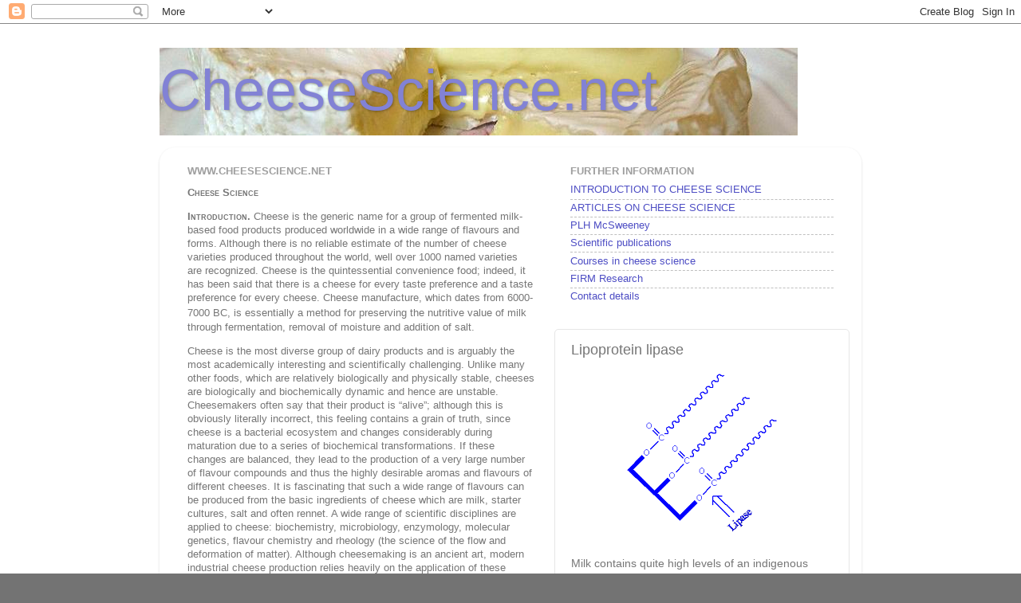

--- FILE ---
content_type: text/html; charset=UTF-8
request_url: http://www.cheesescience.net/2008/11/lipoprotein-lipase.html
body_size: 15995
content:
<!DOCTYPE html>
<html class='v2' dir='ltr' lang='en-US'>
<head>
<link href='https://www.blogger.com/static/v1/widgets/4128112664-css_bundle_v2.css' rel='stylesheet' type='text/css'/>
<meta content='width=1100' name='viewport'/>
<meta content='text/html; charset=UTF-8' http-equiv='Content-Type'/>
<meta content='blogger' name='generator'/>
<link href='http://www.cheesescience.net/favicon.ico' rel='icon' type='image/x-icon'/>
<link href='http://www.cheesescience.net/2008/11/lipoprotein-lipase.html' rel='canonical'/>
<link rel="alternate" type="application/atom+xml" title="CheeseScience.net - Atom" href="http://www.cheesescience.net/feeds/posts/default" />
<link rel="alternate" type="application/rss+xml" title="CheeseScience.net - RSS" href="http://www.cheesescience.net/feeds/posts/default?alt=rss" />
<link rel="service.post" type="application/atom+xml" title="CheeseScience.net - Atom" href="https://www.blogger.com/feeds/4363910396353072706/posts/default" />

<link rel="alternate" type="application/atom+xml" title="CheeseScience.net - Atom" href="http://www.cheesescience.net/feeds/5319618793783138628/comments/default" />
<!--Can't find substitution for tag [blog.ieCssRetrofitLinks]-->
<link href='https://blogger.googleusercontent.com/img/b/R29vZ2xl/AVvXsEgZFKOhEqFKuJ_9ARJSgtlurOkEI06T4OZWnNJ8SJczEcdxH4osOJ1Rkbd4xz2JucUGDgUqGzN-cLHZsxnD_FMQJDhcqm1cSHY-kZMBGE4zu-uIJ2GM2ZBnm_9qE86LVO6aQBbFLgMJN0U/s200/Lipasepg.png' rel='image_src'/>
<meta content='http://www.cheesescience.net/2008/11/lipoprotein-lipase.html' property='og:url'/>
<meta content='Lipoprotein lipase' property='og:title'/>
<meta content='Milk contains quite high levels of an indigenous lipase, lipoprotein lipase (LPL). Like many enzymes in milk, LPL enters milk from the cow&#39;s...' property='og:description'/>
<meta content='https://blogger.googleusercontent.com/img/b/R29vZ2xl/AVvXsEgZFKOhEqFKuJ_9ARJSgtlurOkEI06T4OZWnNJ8SJczEcdxH4osOJ1Rkbd4xz2JucUGDgUqGzN-cLHZsxnD_FMQJDhcqm1cSHY-kZMBGE4zu-uIJ2GM2ZBnm_9qE86LVO6aQBbFLgMJN0U/w1200-h630-p-k-no-nu/Lipasepg.png' property='og:image'/>
<title>CheeseScience.net: Lipoprotein lipase</title>
<style id='page-skin-1' type='text/css'><!--
/*-----------------------------------------------
Blogger Template Style
Name:     Picture Window
Designer: Blogger
URL:      www.blogger.com
----------------------------------------------- */
/* Content
----------------------------------------------- */
body {
font: normal normal 14px Arial, Tahoma, Helvetica, FreeSans, sans-serif;
color: #767676;
background: #737373 url(http://2.bp.blogspot.com/-RknOub_J8jI/TzwgXTiOJ8I/AAAAAAAAAbo/BtI28KCyCQ8/s0/Picture1.jpg) repeat scroll top left;
}
html body .region-inner {
min-width: 0;
max-width: 100%;
width: auto;
}
.content-outer {
font-size: 90%;
}
a:link {
text-decoration:none;
color: #4e4ec4;
}
a:visited {
text-decoration:none;
color: #8282d5;
}
a:hover {
text-decoration:underline;
color: #5967ff;
}
.content-outer {
background: transparent none repeat scroll top left;
-moz-border-radius: 0;
-webkit-border-radius: 0;
-goog-ms-border-radius: 0;
border-radius: 0;
-moz-box-shadow: 0 0 0 rgba(0, 0, 0, .15);
-webkit-box-shadow: 0 0 0 rgba(0, 0, 0, .15);
-goog-ms-box-shadow: 0 0 0 rgba(0, 0, 0, .15);
box-shadow: 0 0 0 rgba(0, 0, 0, .15);
margin: 20px auto;
}
.content-inner {
padding: 0;
}
/* Header
----------------------------------------------- */
.header-outer {
background: transparent none repeat-x scroll top left;
_background-image: none;
color: #8282d5;
-moz-border-radius: 0;
-webkit-border-radius: 0;
-goog-ms-border-radius: 0;
border-radius: 0;
}
.Header img, .Header #header-inner {
-moz-border-radius: 0;
-webkit-border-radius: 0;
-goog-ms-border-radius: 0;
border-radius: 0;
}
.header-inner .Header .titlewrapper,
.header-inner .Header .descriptionwrapper {
padding-left: 0;
padding-right: 0;
}
.Header h1 {
font: normal normal 72px Arial, Tahoma, Helvetica, FreeSans, sans-serif;
text-shadow: 1px 1px 3px rgba(0, 0, 0, 0.3);
}
.Header h1 a {
color: #8282d5;
}
.Header .description {
font-size: 130%;
}
/* Tabs
----------------------------------------------- */
.tabs-inner {
margin: .5em 20px 0;
padding: 0;
}
.tabs-inner .section {
margin: 0;
}
.tabs-inner .widget ul {
padding: 0;
background: transparent none repeat scroll bottom;
-moz-border-radius: 0;
-webkit-border-radius: 0;
-goog-ms-border-radius: 0;
border-radius: 0;
}
.tabs-inner .widget li {
border: none;
}
.tabs-inner .widget li a {
display: inline-block;
padding: .5em 1em;
margin-right: .25em;
color: #ffffff;
font: normal normal 15px Arial, Tahoma, Helvetica, FreeSans, sans-serif;
-moz-border-radius: 10px 10px 0 0;
-webkit-border-top-left-radius: 10px;
-webkit-border-top-right-radius: 10px;
-goog-ms-border-radius: 10px 10px 0 0;
border-radius: 10px 10px 0 0;
background: transparent url(https://resources.blogblog.com/blogblog/data/1kt/transparent/black50.png) repeat scroll top left;
border-right: 1px solid transparent;
}
.tabs-inner .widget li:first-child a {
padding-left: 1.25em;
-moz-border-radius-topleft: 10px;
-moz-border-radius-bottomleft: 0;
-webkit-border-top-left-radius: 10px;
-webkit-border-bottom-left-radius: 0;
-goog-ms-border-top-left-radius: 10px;
-goog-ms-border-bottom-left-radius: 0;
border-top-left-radius: 10px;
border-bottom-left-radius: 0;
}
.tabs-inner .widget li.selected a,
.tabs-inner .widget li a:hover {
position: relative;
z-index: 1;
background: transparent url(https://resources.blogblog.com/blogblog/data/1kt/transparent/white80.png) repeat scroll bottom;
color: #4e4ec4;
-moz-box-shadow: 0 0 3px rgba(0, 0, 0, .15);
-webkit-box-shadow: 0 0 3px rgba(0, 0, 0, .15);
-goog-ms-box-shadow: 0 0 3px rgba(0, 0, 0, .15);
box-shadow: 0 0 3px rgba(0, 0, 0, .15);
}
/* Headings
----------------------------------------------- */
h2 {
font: bold normal 13px Arial, Tahoma, Helvetica, FreeSans, sans-serif;
text-transform: uppercase;
color: #9f9f9f;
margin: .5em 0;
}
/* Main
----------------------------------------------- */
.main-outer {
background: transparent url(https://resources.blogblog.com/blogblog/data/1kt/transparent/white80.png) repeat scroll top left;
-moz-border-radius: 20px 20px 0 0;
-webkit-border-top-left-radius: 20px;
-webkit-border-top-right-radius: 20px;
-webkit-border-bottom-left-radius: 0;
-webkit-border-bottom-right-radius: 0;
-goog-ms-border-radius: 20px 20px 0 0;
border-radius: 20px 20px 0 0;
-moz-box-shadow: 0 1px 3px rgba(0, 0, 0, .15);
-webkit-box-shadow: 0 1px 3px rgba(0, 0, 0, .15);
-goog-ms-box-shadow: 0 1px 3px rgba(0, 0, 0, .15);
box-shadow: 0 1px 3px rgba(0, 0, 0, .15);
}
.main-inner {
padding: 15px 20px 20px;
}
.main-inner .column-center-inner {
padding: 0 0;
}
.main-inner .column-left-inner {
padding-left: 0;
}
.main-inner .column-right-inner {
padding-right: 0;
}
/* Posts
----------------------------------------------- */
h3.post-title {
margin: 0;
font: normal normal 18px Arial, Tahoma, Helvetica, FreeSans, sans-serif;
}
.comments h4 {
margin: 1em 0 0;
font: normal normal 18px Arial, Tahoma, Helvetica, FreeSans, sans-serif;
}
.date-header span {
color: #767676;
}
.post-outer {
background-color: #ffffff;
border: solid 1px #e6e6e6;
-moz-border-radius: 5px;
-webkit-border-radius: 5px;
border-radius: 5px;
-goog-ms-border-radius: 5px;
padding: 15px 20px;
margin: 0 -20px 20px;
}
.post-body {
line-height: 1.4;
font-size: 110%;
position: relative;
}
.post-header {
margin: 0 0 1.5em;
color: #acacac;
line-height: 1.6;
}
.post-footer {
margin: .5em 0 0;
color: #acacac;
line-height: 1.6;
}
#blog-pager {
font-size: 140%
}
#comments .comment-author {
padding-top: 1.5em;
border-top: dashed 1px #ccc;
border-top: dashed 1px rgba(128, 128, 128, .5);
background-position: 0 1.5em;
}
#comments .comment-author:first-child {
padding-top: 0;
border-top: none;
}
.avatar-image-container {
margin: .2em 0 0;
}
/* Comments
----------------------------------------------- */
.comments .comments-content .icon.blog-author {
background-repeat: no-repeat;
background-image: url([data-uri]);
}
.comments .comments-content .loadmore a {
border-top: 1px solid #5967ff;
border-bottom: 1px solid #5967ff;
}
.comments .continue {
border-top: 2px solid #5967ff;
}
/* Widgets
----------------------------------------------- */
.widget ul, .widget #ArchiveList ul.flat {
padding: 0;
list-style: none;
}
.widget ul li, .widget #ArchiveList ul.flat li {
border-top: dashed 1px #ccc;
border-top: dashed 1px rgba(128, 128, 128, .5);
}
.widget ul li:first-child, .widget #ArchiveList ul.flat li:first-child {
border-top: none;
}
.widget .post-body ul {
list-style: disc;
}
.widget .post-body ul li {
border: none;
}
/* Footer
----------------------------------------------- */
.footer-outer {
color:#000000;
background: transparent url(https://resources.blogblog.com/blogblog/data/1kt/transparent/black50.png) repeat scroll top left;
-moz-border-radius: 0 0 20px 20px;
-webkit-border-top-left-radius: 0;
-webkit-border-top-right-radius: 0;
-webkit-border-bottom-left-radius: 20px;
-webkit-border-bottom-right-radius: 20px;
-goog-ms-border-radius: 0 0 20px 20px;
border-radius: 0 0 20px 20px;
-moz-box-shadow: 0 1px 3px rgba(0, 0, 0, .15);
-webkit-box-shadow: 0 1px 3px rgba(0, 0, 0, .15);
-goog-ms-box-shadow: 0 1px 3px rgba(0, 0, 0, .15);
box-shadow: 0 1px 3px rgba(0, 0, 0, .15);
}
.footer-inner {
padding: 10px 20px 20px;
}
.footer-outer a {
color: #aeb5f1;
}
.footer-outer a:visited {
color: #9791f1;
}
.footer-outer a:hover {
color: #5967ff;
}
.footer-outer .widget h2 {
color: #ffffff;
}
/* Mobile
----------------------------------------------- */
html body.mobile {
height: auto;
}
html body.mobile {
min-height: 480px;
background-size: 100% auto;
}
.mobile .body-fauxcolumn-outer {
background: transparent none repeat scroll top left;
}
html .mobile .mobile-date-outer, html .mobile .blog-pager {
border-bottom: none;
background: transparent url(https://resources.blogblog.com/blogblog/data/1kt/transparent/white80.png) repeat scroll top left;
margin-bottom: 10px;
}
.mobile .date-outer {
background: transparent url(https://resources.blogblog.com/blogblog/data/1kt/transparent/white80.png) repeat scroll top left;
}
.mobile .header-outer, .mobile .main-outer,
.mobile .post-outer, .mobile .footer-outer {
-moz-border-radius: 0;
-webkit-border-radius: 0;
-goog-ms-border-radius: 0;
border-radius: 0;
}
.mobile .content-outer,
.mobile .main-outer,
.mobile .post-outer {
background: inherit;
border: none;
}
.mobile .content-outer {
font-size: 100%;
}
.mobile-link-button {
background-color: #4e4ec4;
}
.mobile-link-button a:link, .mobile-link-button a:visited {
color: #ffffff;
}
.mobile-index-contents {
color: #767676;
}
.mobile .tabs-inner .PageList .widget-content {
background: transparent url(https://resources.blogblog.com/blogblog/data/1kt/transparent/white80.png) repeat scroll bottom;
color: #4e4ec4;
}
.mobile .tabs-inner .PageList .widget-content .pagelist-arrow {
border-left: 1px solid transparent;
}

--></style>
<style id='template-skin-1' type='text/css'><!--
body {
min-width: 880px;
}
.content-outer, .content-fauxcolumn-outer, .region-inner {
min-width: 880px;
max-width: 880px;
_width: 880px;
}
.main-inner .columns {
padding-left: 480px;
padding-right: 0px;
}
.main-inner .fauxcolumn-center-outer {
left: 480px;
right: 0px;
/* IE6 does not respect left and right together */
_width: expression(this.parentNode.offsetWidth -
parseInt("480px") -
parseInt("0px") + 'px');
}
.main-inner .fauxcolumn-left-outer {
width: 480px;
}
.main-inner .fauxcolumn-right-outer {
width: 0px;
}
.main-inner .column-left-outer {
width: 480px;
right: 100%;
margin-left: -480px;
}
.main-inner .column-right-outer {
width: 0px;
margin-right: -0px;
}
#layout {
min-width: 0;
}
#layout .content-outer {
min-width: 0;
width: 800px;
}
#layout .region-inner {
min-width: 0;
width: auto;
}
body#layout div.add_widget {
padding: 8px;
}
body#layout div.add_widget a {
margin-left: 32px;
}
--></style>
<style>
    body {background-image:url(http\:\/\/2.bp.blogspot.com\/-RknOub_J8jI\/TzwgXTiOJ8I\/AAAAAAAAAbo\/BtI28KCyCQ8\/s0\/Picture1.jpg);}
    
@media (max-width: 200px) { body {background-image:url(http\:\/\/2.bp.blogspot.com\/-RknOub_J8jI\/TzwgXTiOJ8I\/AAAAAAAAAbo\/BtI28KCyCQ8\/w200\/Picture1.jpg);}}
@media (max-width: 400px) and (min-width: 201px) { body {background-image:url(http\:\/\/2.bp.blogspot.com\/-RknOub_J8jI\/TzwgXTiOJ8I\/AAAAAAAAAbo\/BtI28KCyCQ8\/w400\/Picture1.jpg);}}
@media (max-width: 800px) and (min-width: 401px) { body {background-image:url(http\:\/\/2.bp.blogspot.com\/-RknOub_J8jI\/TzwgXTiOJ8I\/AAAAAAAAAbo\/BtI28KCyCQ8\/w800\/Picture1.jpg);}}
@media (max-width: 1200px) and (min-width: 801px) { body {background-image:url(http\:\/\/2.bp.blogspot.com\/-RknOub_J8jI\/TzwgXTiOJ8I\/AAAAAAAAAbo\/BtI28KCyCQ8\/w1200\/Picture1.jpg);}}
/* Last tag covers anything over one higher than the previous max-size cap. */
@media (min-width: 1201px) { body {background-image:url(http\:\/\/2.bp.blogspot.com\/-RknOub_J8jI\/TzwgXTiOJ8I\/AAAAAAAAAbo\/BtI28KCyCQ8\/w1600\/Picture1.jpg);}}
  </style>
<link href='https://www.blogger.com/dyn-css/authorization.css?targetBlogID=4363910396353072706&amp;zx=2d39ffa4-165f-4d0e-aad4-e557a10057d9' media='none' onload='if(media!=&#39;all&#39;)media=&#39;all&#39;' rel='stylesheet'/><noscript><link href='https://www.blogger.com/dyn-css/authorization.css?targetBlogID=4363910396353072706&amp;zx=2d39ffa4-165f-4d0e-aad4-e557a10057d9' rel='stylesheet'/></noscript>
<meta name='google-adsense-platform-account' content='ca-host-pub-1556223355139109'/>
<meta name='google-adsense-platform-domain' content='blogspot.com'/>

</head>
<body class='loading variant-open'>
<div class='navbar section' id='navbar' name='Navbar'><div class='widget Navbar' data-version='1' id='Navbar1'><script type="text/javascript">
    function setAttributeOnload(object, attribute, val) {
      if(window.addEventListener) {
        window.addEventListener('load',
          function(){ object[attribute] = val; }, false);
      } else {
        window.attachEvent('onload', function(){ object[attribute] = val; });
      }
    }
  </script>
<div id="navbar-iframe-container"></div>
<script type="text/javascript" src="https://apis.google.com/js/platform.js"></script>
<script type="text/javascript">
      gapi.load("gapi.iframes:gapi.iframes.style.bubble", function() {
        if (gapi.iframes && gapi.iframes.getContext) {
          gapi.iframes.getContext().openChild({
              url: 'https://www.blogger.com/navbar/4363910396353072706?po\x3d5319618793783138628\x26origin\x3dhttp://www.cheesescience.net',
              where: document.getElementById("navbar-iframe-container"),
              id: "navbar-iframe"
          });
        }
      });
    </script><script type="text/javascript">
(function() {
var script = document.createElement('script');
script.type = 'text/javascript';
script.src = '//pagead2.googlesyndication.com/pagead/js/google_top_exp.js';
var head = document.getElementsByTagName('head')[0];
if (head) {
head.appendChild(script);
}})();
</script>
</div></div>
<div class='body-fauxcolumns'>
<div class='fauxcolumn-outer body-fauxcolumn-outer'>
<div class='cap-top'>
<div class='cap-left'></div>
<div class='cap-right'></div>
</div>
<div class='fauxborder-left'>
<div class='fauxborder-right'></div>
<div class='fauxcolumn-inner'>
</div>
</div>
<div class='cap-bottom'>
<div class='cap-left'></div>
<div class='cap-right'></div>
</div>
</div>
</div>
<div class='content'>
<div class='content-fauxcolumns'>
<div class='fauxcolumn-outer content-fauxcolumn-outer'>
<div class='cap-top'>
<div class='cap-left'></div>
<div class='cap-right'></div>
</div>
<div class='fauxborder-left'>
<div class='fauxborder-right'></div>
<div class='fauxcolumn-inner'>
</div>
</div>
<div class='cap-bottom'>
<div class='cap-left'></div>
<div class='cap-right'></div>
</div>
</div>
</div>
<div class='content-outer'>
<div class='content-cap-top cap-top'>
<div class='cap-left'></div>
<div class='cap-right'></div>
</div>
<div class='fauxborder-left content-fauxborder-left'>
<div class='fauxborder-right content-fauxborder-right'></div>
<div class='content-inner'>
<header>
<div class='header-outer'>
<div class='header-cap-top cap-top'>
<div class='cap-left'></div>
<div class='cap-right'></div>
</div>
<div class='fauxborder-left header-fauxborder-left'>
<div class='fauxborder-right header-fauxborder-right'></div>
<div class='region-inner header-inner'>
<div class='header section' id='header' name='Header'><div class='widget Header' data-version='1' id='Header1'>
<div id='header-inner' style='background-image: url("https://blogger.googleusercontent.com/img/b/R29vZ2xl/AVvXsEhGFuCuagG6P83oznG8U79iQ4gW2DXBnhF6_HjjEgqelGuaXbtKVqSFZniWIONcXMJrMYvdEDCKQWvKy3NxFTBokHVizBF6cs5Ua2R-mll7Cr4QUAJc2wU9T8TV164oG75N4SK_w62Vlh0/s1600/800px-Camembert.JPG"); background-position: left; width: 800px; min-height: 110px; _height: 110px; background-repeat: no-repeat; '>
<div class='titlewrapper' style='background: transparent'>
<h1 class='title' style='background: transparent; border-width: 0px'>
<a href='http://www.cheesescience.net/'>
CheeseScience.net
</a>
</h1>
</div>
<div class='descriptionwrapper'>
<p class='description'><span>
</span></p>
</div>
</div>
</div></div>
</div>
</div>
<div class='header-cap-bottom cap-bottom'>
<div class='cap-left'></div>
<div class='cap-right'></div>
</div>
</div>
</header>
<div class='tabs-outer'>
<div class='tabs-cap-top cap-top'>
<div class='cap-left'></div>
<div class='cap-right'></div>
</div>
<div class='fauxborder-left tabs-fauxborder-left'>
<div class='fauxborder-right tabs-fauxborder-right'></div>
<div class='region-inner tabs-inner'>
<div class='tabs no-items section' id='crosscol' name='Cross-Column'></div>
<div class='tabs no-items section' id='crosscol-overflow' name='Cross-Column 2'></div>
</div>
</div>
<div class='tabs-cap-bottom cap-bottom'>
<div class='cap-left'></div>
<div class='cap-right'></div>
</div>
</div>
<div class='main-outer'>
<div class='main-cap-top cap-top'>
<div class='cap-left'></div>
<div class='cap-right'></div>
</div>
<div class='fauxborder-left main-fauxborder-left'>
<div class='fauxborder-right main-fauxborder-right'></div>
<div class='region-inner main-inner'>
<div class='columns fauxcolumns'>
<div class='fauxcolumn-outer fauxcolumn-center-outer'>
<div class='cap-top'>
<div class='cap-left'></div>
<div class='cap-right'></div>
</div>
<div class='fauxborder-left'>
<div class='fauxborder-right'></div>
<div class='fauxcolumn-inner'>
</div>
</div>
<div class='cap-bottom'>
<div class='cap-left'></div>
<div class='cap-right'></div>
</div>
</div>
<div class='fauxcolumn-outer fauxcolumn-left-outer'>
<div class='cap-top'>
<div class='cap-left'></div>
<div class='cap-right'></div>
</div>
<div class='fauxborder-left'>
<div class='fauxborder-right'></div>
<div class='fauxcolumn-inner'>
</div>
</div>
<div class='cap-bottom'>
<div class='cap-left'></div>
<div class='cap-right'></div>
</div>
</div>
<div class='fauxcolumn-outer fauxcolumn-right-outer'>
<div class='cap-top'>
<div class='cap-left'></div>
<div class='cap-right'></div>
</div>
<div class='fauxborder-left'>
<div class='fauxborder-right'></div>
<div class='fauxcolumn-inner'>
</div>
</div>
<div class='cap-bottom'>
<div class='cap-left'></div>
<div class='cap-right'></div>
</div>
</div>
<!-- corrects IE6 width calculation -->
<div class='columns-inner'>
<div class='column-center-outer'>
<div class='column-center-inner'>
<div class='main section' id='main' name='Main'><div class='widget LinkList' data-version='1' id='LinkList2'>
<h2>Further Information</h2>
<div class='widget-content'>
<ul>
<li><a href='http://www.cheesescience.net/2007/07/introduction-to-cheese-science_30.html'>INTRODUCTION TO CHEESE SCIENCE</a></li>
<li><a href='http://www.cheesescience.net/search/label/Cheese%20Science'>ARTICLES ON CHEESE SCIENCE</a></li>
<li><a href='http://cheesescience.blogspot.com/2007/07/plh-mcsweeney-is-associate-professor-of_27.html'>PLH McSweeney</a></li>
<li><a href='http://cheesescience.blogspot.com/2007/07/scientific-publications-july-27-2007.html'>Scientific publications</a></li>
<li><a href='http://www.cheesescience.net/2007/07/courses.html'>Courses in cheese science</a></li>
<li><a href='http://www.cheesescience.net/2010/01/food-institutional-research-measure.html'>FIRM Research</a></li>
<li><a href='http://cheesescience.blogspot.com/2007/07/contact-details.html'>Contact details</a></li>
</ul>
<div class='clear'></div>
</div>
</div><div class='widget Blog' data-version='1' id='Blog1'>
<div class='blog-posts hfeed'>

          <div class="date-outer">
        

          <div class="date-posts">
        
<div class='post-outer'>
<div class='post hentry uncustomized-post-template' itemprop='blogPost' itemscope='itemscope' itemtype='http://schema.org/BlogPosting'>
<meta content='https://blogger.googleusercontent.com/img/b/R29vZ2xl/AVvXsEgZFKOhEqFKuJ_9ARJSgtlurOkEI06T4OZWnNJ8SJczEcdxH4osOJ1Rkbd4xz2JucUGDgUqGzN-cLHZsxnD_FMQJDhcqm1cSHY-kZMBGE4zu-uIJ2GM2ZBnm_9qE86LVO6aQBbFLgMJN0U/s200/Lipasepg.png' itemprop='image_url'/>
<meta content='4363910396353072706' itemprop='blogId'/>
<meta content='5319618793783138628' itemprop='postId'/>
<a name='5319618793783138628'></a>
<h3 class='post-title entry-title' itemprop='name'>
Lipoprotein lipase
</h3>
<div class='post-header'>
<div class='post-header-line-1'></div>
</div>
<div class='post-body entry-content' id='post-body-5319618793783138628' itemprop='description articleBody'>
<a href="https://blogger.googleusercontent.com/img/b/R29vZ2xl/AVvXsEgZFKOhEqFKuJ_9ARJSgtlurOkEI06T4OZWnNJ8SJczEcdxH4osOJ1Rkbd4xz2JucUGDgUqGzN-cLHZsxnD_FMQJDhcqm1cSHY-kZMBGE4zu-uIJ2GM2ZBnm_9qE86LVO6aQBbFLgMJN0U/s1600-h/Lipasepg.png"><img alt="" border="0" id="BLOGGER_PHOTO_ID_5273377738767126354" src="https://blogger.googleusercontent.com/img/b/R29vZ2xl/AVvXsEgZFKOhEqFKuJ_9ARJSgtlurOkEI06T4OZWnNJ8SJczEcdxH4osOJ1Rkbd4xz2JucUGDgUqGzN-cLHZsxnD_FMQJDhcqm1cSHY-kZMBGE4zu-uIJ2GM2ZBnm_9qE86LVO6aQBbFLgMJN0U/s200/Lipasepg.png" style="DISPLAY: block; MARGIN: 0px auto 10px; WIDTH: 191px; CURSOR: hand; HEIGHT: 200px; TEXT-ALIGN: center" /></a><br /><div>Milk contains quite high levels of an indigenous lipase, lipoprotein lipase (LPL). Like many enzymes in milk, LPL enters milk from the cow's blood. The physiological role of LPL is in the metabolism of plasma triglycerides. Milk contains sufficient LPL activity to cause perceptible rancidity very quickly under optimal conditions. The reason milk does not become rancid is ude to compartmentalisation of enzyme and substrate. Most (>80%) <span class="blsp-spelling-error" id="SPELLING_ERROR_0">LPL</span> is associated with the casein micelles while its substrate, <span class="blsp-spelling-error" id="SPELLING_ERROR_1">triacylglycerols</span>, is protected by the milk fat globule membrane (<span class="blsp-spelling-error" id="SPELLING_ERROR_2">MFGM</span>). If this compartmentalisation is compromised (as, for example, would occur if the <span class="blsp-spelling-error" id="SPELLING_ERROR_3">MFGM</span> of raw milk is damaged by excessive pumping or homogenisation), then enzyme and substrate come together and high levels of free fatty acids are liberated.<br /><div><br /><div><span class="blsp-spelling-error" id="SPELLING_ERROR_4">LPL</span> is relatively non-specific for fatty acid type but specific for fatty acids <span class="blsp-spelling-error" id="SPELLING_ERROR_5">esterified</span> at the <em><span class="blsp-spelling-error" id="SPELLING_ERROR_6">sn</span></em>-1 and <em><span class="blsp-spelling-error" id="SPELLING_ERROR_7">sn</span></em>-3 positions of <span class="blsp-spelling-error" id="SPELLING_ERROR_8">triacylglycerols</span>. Since, in bovine <span class="blsp-spelling-error" id="SPELLING_ERROR_9">milkfat</span>, short chain fatty acids are preferentially <span class="blsp-spelling-error" id="SPELLING_ERROR_10">esterified</span> at the <em><span class="blsp-spelling-error" id="SPELLING_ERROR_11">sn</span></em>-3 position, <span class="blsp-spelling-error" id="SPELLING_ERROR_12">LPL</span> appears to release them preferentially.</div><br /><div>Much <span class="blsp-spelling-error" id="SPELLING_ERROR_13">LPL</span> activity is lost on pasteurization of milk but 78C x 15 s is required for complete inactivation. However, residual <span class="blsp-spelling-error" id="SPELLING_ERROR_14">LPL</span> activity in pasteurized milk is usually not of significance. <span class="blsp-spelling-error" id="SPELLING_ERROR_15">LPL</span> is of most importance during the ripening of cheeses made from raw milk. Levels of <span class="blsp-spelling-error" id="SPELLING_ERROR_16">lipolysis</span> in cheeses made from raw milk are usually higher than cheeses of the same variety made from pasteurized milk.</div><br /><div><em>Further reading:</em></div><br /><div><span class="blsp-spelling-error" id="SPELLING_ERROR_17">Olivecrona</span>, T., <span class="blsp-spelling-error" id="SPELLING_ERROR_18">Vilaro</span>, S. and <span class="blsp-spelling-error" id="SPELLING_ERROR_19">Olivecrona</span>, G. (2003). <span class="blsp-spelling-error" id="SPELLING_ERROR_20">Lipases</span> in milk. In <em>Advanced Dairy Chemistry-1 Proteins</em>, Part A, 3rd edition, P.F. Fox and P.L.H. <span class="blsp-spelling-error" id="SPELLING_ERROR_21">McSweeney</span> (eds), <span class="blsp-spelling-error" id="SPELLING_ERROR_22">Kluwer</span> Academic <span class="blsp-spelling-error" id="SPELLING_ERROR_23">Publ</span>., New York, pp. 473-494. </div></div></div>
<div style='clear: both;'></div>
</div>
<div class='post-footer'>
<div class='post-footer-line post-footer-line-1'>
<span class='post-author vcard'>
</span>
<span class='post-timestamp'>
</span>
<span class='post-comment-link'>
</span>
<span class='post-icons'>
</span>
<div class='post-share-buttons goog-inline-block'>
</div>
</div>
<div class='post-footer-line post-footer-line-2'>
<span class='post-labels'>
Labels:
<a href='http://www.cheesescience.net/search/label/Cheese%20Science' rel='tag'>Cheese Science</a>
</span>
</div>
<div class='post-footer-line post-footer-line-3'>
<span class='post-location'>
</span>
</div>
</div>
</div>
<div class='comments' id='comments'>
<a name='comments'></a>
</div>
</div>

        </div></div>
      
</div>
<div class='blog-pager' id='blog-pager'>
<span id='blog-pager-newer-link'>
<a class='blog-pager-newer-link' href='http://www.cheesescience.net/2008/12/predicting-cheese-yield.html' id='Blog1_blog-pager-newer-link' title='Newer Post'>Newer Post</a>
</span>
<span id='blog-pager-older-link'>
<a class='blog-pager-older-link' href='http://www.cheesescience.net/2008/11/hard-case.html' id='Blog1_blog-pager-older-link' title='Older Post'>Older Post</a>
</span>
<a class='home-link' href='http://www.cheesescience.net/'>Home</a>
</div>
<div class='clear'></div>
<div class='post-feeds'>
</div>
</div><div class='widget Text' data-version='1' id='Text1'>
<h2 class='title'>Courses in Cheese Science</h2>
<div class='widget-content'>
<a href="http://www.cheesescience.net/2007/07/courses.html">Graduate-level courses (6-24 h) on cheese science with an emphasis on the biochemistry of cheese ripening are available are available to companies, universities and research institutes worldwide.</a><br/>
</div>
<div class='clear'></div>
</div><div class='widget Image' data-version='1' id='Image1'>
<div class='widget-content'>
<img alt='' height='158' id='Image1_img' src='https://blogger.googleusercontent.com/img/b/R29vZ2xl/AVvXsEgwmcx6jSvyAXjx70TcdFylrhGAusILgtfnp8TzeLY1Dt9gCSuVw2a83W9P3odzNe_L_PCU2HMwBbs1Al-arWNPyXP_k7oA7GBDqvXdOq3zcfIxNWDz3ZezK-vFLTAyXtuDbUfBBWmKzrQ/s185/cheesemouse.JPG' width='185'/>
<br/>
</div>
<div class='clear'></div>
</div><div class='widget LinkList' data-version='1' id='LinkList1'>
<h2>Books</h2>
<div class='widget-content'>
<ul>
<li><a href='http://www.woodheadpublishing.com/en/book.aspx?bookID=1220'>Cheese Problems Solved (McSweeney, ed., 2007)</a></li>
<li><a href='http://www.springer.com/life+sci/food+science/book/978-0-387-84864-8'>Advanced Dairy Chemistry-3. Lactose, Water, Salts and Minor Consitiuents (McSweeney, Fox, eds., 2009)</a></li>
<li><a href='http://www.amazon.co.uk/Advanced-Dairy-Chemistry-Lipids-v/dp/0387263640/ref=sr_1_4/203-2892044-7251922?ie=UTF8&s=books&qid=1185534170&sr=8-4'>Advanced Dairy Chemistry-2. Lipids (Fox, McSweeney, eds., 2006)</a></li>
<li><a href='http://www.amazon.co.uk/Advanced-Dairy-Chemistry-Protein-v/dp/0306472716/ref=sr_1_1/203-2892044-7251922?ie=UTF8&s=books&qid=1185534101&sr=8-1'>Advanced Dairy Chemistry-1. Proteins (Fox, McSweeney, eds., 2003)</a></li>
<li><a href='http://www.amazon.co.uk/Cheese-Chemistry-Physics-Microbiology-Groups/dp/0122636538/ref=sr_1_8/203-2892044-7251922?ie=UTF8&s=books&qid=1185534498&sr=1-8'>Cheese: Chemistry, Physics and Microbiology. Vol. 2. Major Cheese Groups (Fox, McSweeney, Cogan, Guinee, eds., 2004)</a></li>
<li><a href='http://www.amazon.co.uk/Cheese-Chemistry-Microbiology-Patrick-Fox/dp/0122636511/ref=sr_1_3/203-2892044-7251922?ie=UTF8&s=books&qid=1185534268&sr=1-3'>Cheese: Chemistry, Physics and Microbiology. Vol. 1. General Aspects (Fox, McSweeney, Cogan, Guinee, eds., 2004)</a></li>
<li><a href='http://www.amazon.co.uk/s/ref=nb_ss_w_h_/203-2892044-7251922?initialSearch=1&url=search-alias%3Daps&field-keywords=Fundamentals+of+cheese+science'>Fundamentals of Cheese Science (Fox, Guinee, Cogan, McSweeney, 2000)</a></li>
<li><a href='http://www.amazon.co.uk/s/ref=nb_ss_w_h_/203-2892044-7251922?initialSearch=1&url=search-alias%3Daps&field-keywords=Dairy+chemistry+and+biochemistry'>Dairy Chemistry and Biochemistry (Fox and McSweeney, eds., 1998)</a></li>
</ul>
<div class='clear'></div>
</div>
</div></div>
</div>
</div>
<div class='column-left-outer'>
<div class='column-left-inner'>
<aside>
<div class='sidebar section' id='sidebar-left-1'><div class='widget Text' data-version='1' id='Text2'>
<h2 class='title'>www.cheesescience.net</h2>
<div class='widget-content'>
<p class="MsoBodyText" style="font-weight: normal; "><span style="font-variant: small-caps; "><span><b>Cheese Science</b></span></span></p>  <p class="MsoBodyText" style="font-weight: normal; "><b><span style="font-variant:small-caps">Introduction.</span></b>  Cheese is the generic name for a group of fermented milk-based food products produced worldwide in a wide range of flavours and forms.  Although there is no reliable estimate of the number of cheese varieties produced throughout the world, well over 1000 named varieties are recognized.  Cheese is the quintessential convenience food; indeed, it has been said that there is a cheese for every taste preference and a taste preference for every cheese.  Cheese manufacture, which dates from 6000-7000 <span style="font-size:10.0pt;mso-bidi-font-size:12.0pt;line-height: 150%">BC</span>, is essentially a method for preserving the nutritive value of milk through fermentation, removal of moisture and addition of salt.</p>  <p class="MsoBodyText" style="font-weight: normal; ">Cheese is the most diverse group of dairy products and is arguably the most academically interesting and scientifically challenging.  Unlike many other foods, which are relatively biologically and physically stable, cheeses are biologically and biochemically dynamic and hence are unstable.  Cheesemakers often say that their product is &#8220;alive&#8221;; although this is obviously literally incorrect, this feeling contains a grain of truth, since cheese is a bacterial ecosystem and changes considerably during maturation due to a series of biochemical transformations.  If these changes are balanced, they lead to the production of a very large number of flavour compounds and thus the highly desirable aromas and flavours of different cheeses.  It is fascinating that such a wide range of flavours can be produced from the basic ingredients of cheese which are milk, starter cultures, salt and often rennet.  A wide range of scientific disciplines are applied to cheese: biochemistry, microbiology, enzymology, molecular genetics, flavour chemistry and rheology (the science of the flow and deformation of matter).  Although cheesemaking is an ancient art, modern industrial cheese production relies heavily on the application of these branches of science to ensure a consistently high quality product.  Cheesemaking is amongst the world&#8217;s largest uses of industrial enzymes, its fermentation is more complicated than many other industrial fermentations (e.g., in the pharmaceutical industry) and the maturation of cheese is biochemically very dynamic.  Indeed, if cheese was invented today, it would be hailed as a triumph of biotechnology!</p>  <p class="MsoBodyText" style="font-weight: normal; "><b><span style="font-variant:small-caps">Classification of cheese. </span></b> The many varieties of cheese may be classified into a few families depending on the way in which the milk is coagulated.  The majority of cheeses are coagulated by rennet, where the milk is converted to a gel by the action of an enzyme.  Rennet-coagulated cheeses include the majority of major international varieties (e.g., Cheddar, <st1:city st="on"><st1:place st="on">Gouda</st1:place></st1:city>, Mozzarella, Swiss, Blue, Camembert).  The milk for a second family of cheese varieties is coagulated by acidification.  Acid-coagulated varieties, including Cottage cheese and Quark, differ from yogurt (which is essentially acid-gelled milk) by the fact that some moisture is removed in the form of whey whereas yogurt has nearly the same moisture content as milk.</p>  <p class="MsoBodyText" style="font-weight: normal; ">Much cheese is now consumed in the form of processed cheese, e.g., on cheeseburgers.  Processed cheese is produced by shredding and melting young natural cheese together with emulsifying salts into a smooth molten mass which is then cooled and moulded into the shape desired.  Optional ingredients which may be added during the manufacture of processed cheese include milk powders, casein products, flavours, colours, preservatives and stabilizers.  Much processed cheese is sold in the form of blocks or is moulded into large sheets which are then cut into ribbons, interleaved with film, stacked and cut to form convenient slices.  Another commercial product is analogue (or imitation cheese).  Cheese analogues are cheese-like products formulated from ingredients, usually a form of casein powder known as rennet casein and a source of fat (often butterfat or a vegetable oil); cheese analogues are used mainly as ingredients in consumer-ready meals.</p>  <p class="MsoBodyText" style="font-weight: normal; "><b><span style="font-variant:small-caps">Cheese manufacture.</span></b>  The production of most cheeses falls into two distinct phases: manufacture and ripening.  The manufacture of fresh cheese curd generally takes from about five to twenty-four hours; most cheeses are then ripened (matured) to develop the flavour and texture characteristic of the variety.</p>  <p class="MsoBodyText" style="font-weight: normal; ">Cheese manufacture is essentially a dehydration process during which the fat and casein in milk are concentrated between six to twelve-fold, depending on variety.  The first operations in the manufacture of cheese curd are the selection and pre-treatment of milk.  In industrial practice, milk is usually heated (pasteurised) to kill any disease-causing microorganisms which may be present although some cheese is still made from raw (unpasteurized) milk, usually on a small scale.  The ratio of fat to protein in the milk is often adjusted to give the desired composition of the final cheese and, for some varieties colour may be added to the milk.</p>  <p class="MsoBodyText" style="font-weight: normal; ">Cheese is a fermented food product in which the sugar in milk (lactose) is converted to lactic acid by the action of bacteria.  The strains of lactic acid bacteria used to acidify milk are usually carefully selected and deliberately added to milk as a culture known as a starter (since it &#8220;starts&#8221; acid production).  Fundamental to cheese manufacture is the removal of moisture from milk through its conversion to a gel followed by contraction of the gel in a process known as syneresis.  The milk for some cheeses is gelled by acidification but most the milk for most varieties is coagulated by the enzymes in preparations known as rennets.  The gel is cut or broken and the gel pieces contract expressing as whey much of the liquid that was trapped inside.  The solid material which will become cheese is known as curd and at this stage of manufacture is suspended in the whey.  Syneresis is encouraged by acidification and is often facilitated by heating (&#8220;cooking&#8221;, &#8220;scalding&#8221;) the curds/whey mixture.  Eventually, the curds are separated from the whey; whey is an important and valuable by-product of cheese manufacture.  During the manufacture of most cheeses, the drained curds are then transferred to moulds of a shape and size characteristic of the variety.  The curds for high moisture cheeses fuse together under their own weight but those for low moisture varieties are usually pressed to form a continuous mass.  However, in the case of Cheddar and related cheeses, curds are &#8220;cheddared&#8221; before moulding during which they become more acid.  The acidified curds for <i>pasta-filata</i> cheeses such as Mozzarella are kneaded and stretched in hot water before moulding.</p>  <p class="MsoBodyText" style="font-weight: normal; ">Salt is added during the manufacture of all cheeses as a preservative and flavouring.  Most cheese varieties are salted by immersing the cheese in brine after moulding.  However, the curds for Cheddar and related British varieties are cut (&#8220;milled&#8221;) after cheddaring into small pieces which are then salted using dry salt before being moulded and pressed.  Blue cheeses are traditionally salted by rubbing dry salt to the surface of the cheese after it has been moulded.</p>  <p class="MsoNormal" style="font-weight: normal; text-align: justify; line-height: 150%; "><b><span style="font-variant:small-caps">Cheese ripening. </span></b> Almost all acid-coagulated and a small amount of rennet-coagulated cheeses are consumed fresh, directly after manufacture.  However, the majority of cheese is matured (ripened) for a period ranging from two weeks (e.g., Mozzarella) to two or more years (e.g., Parmigiano-Reggiano or extra-mature Cheddar).  It is often difficult to differentiate between the bland flavours and rubbery textures of freshly-made cheeses and it is during ripening that the flavour and texture characteristic of the variety develop.  However, the microbiological and biochemical changes which occur during ripening, and hence the flavour and aroma of the finished product, are largely pre-determined by the manufacturing process.  Cheese ripening is characterized by a number of microbiological changes and many biochemical changes which are caused by enzymes from the rennet, the milk and from the microorganisms associated with the cheese.</p>  <p class="MsoNormal" style="font-weight: normal; text-align: justify; line-height: 150%; ">The starter bacteria generally die off after manufacture but they continue to contribute to ripening since their cells burst open after death releasing their enzymes into the cheese.  In most long ripened cheeses, wild non-starter lactic acid bacteria grow slowly during ripening and may eventually reach high numbers.  However, very obvious microbiological changes occur in certain varieties.  The distinctive eyes (holes) in Swiss cheese are caused by the growth of a secondary bacterial flora which converts the lactic acid produced by the starter bacteria to other products, including carbon dioxide gas, some of which is trapped in the cheese to form bubbles.  Likewise, the ripening of Blue cheese is dominated by the growth of the mould, <i>Penicillium roqueforti</i>, which develops in fissures within the cheese, giving the blue-green veins typical of these varieties and contributing greatly to their pungent aroma.  Another mould, <i>Penicillium camemberti</i>, develops as a felt on the surface of Camembert and Brie where it uses lactic acid, leading to major changes to the texture of these cheeses which often become almost liquid when over-ripe.  The most complex microbiological changes occur on the surface of smear-ripened varieties such as Limburger, Tilsit and Münster, where yeasts grow initially and then a mixed bacterial flora develops giving these cheeses their red-orange colour and powerful aroma.</p>  <p class="MsoNormal" style="font-weight: normal; text-align: justify; line-height: 150%; ">The biochemical changes which occur during ripening involve the conversion of lactic acid, citric acid, milkfat and protein to a very wide range of flavour compounds.  Mature cheese contains many hundred flavour compounds and the unique characters of different varieties are caused not by unique chemical compounds but rather by the same compounds but at different levels and in uniquely different proportions.  The metabolism of lactic acid is of most importance in Swiss cheese, where is leads to eye development, and in white mould cheeses such as Camembert and Brie, where it leads to softening of the cheese texture.  Milk naturally contains a low level of citric acid, some of which is trapped in the curd on cheesemaking and is fermented during the ripening of Dutch-type (e.g., <st1:city st="on">Edam</st1:city> and <st1:city st="on"><st1:place st="on">Gouda</st1:place></st1:city>) and some other cheeses to flavour compounds and small amounts of carbon dioxide gas which cause the few small eyes typical of these cheeses.</p>  <p class="MsoNormal" style="font-weight: normal; text-align: justify; line-height: 150%; ">Like all fats, milkfat is composed mainly of a type of molecule known as a triglyceride, which is made of three fatty acids linked to a backbone molecule of glycerol.  However, unlike other fats, milkfat is rich in short chain fatty acids which, when liberated from triglycerides by enzyme action (&#8220;lipolysis&#8221;), are highly flavoured.  Low levels of free fatty acids are desirable in most varieties but excessively high levels can cause rancidity.  Lipolysis is particularly important in Blue cheeses and in some hard Italian varieties.  In addition to their direct impact on flavour, fatty acids also act as precursors of other flavour compounds.</p>  <p class="MsoNormal" style="font-weight: normal; text-align: justify; line-height: 150%; ">Like all proteins, the caseins which form the structure of cheese are chains of simpler molecules known as amino acids.  Protein breakdown (&#8220;proteolysis&#8221;) is the most important event which occurs during the ripening of most varieties.  The caseins are broken down initially by enzymes in the rennet and by the enzyme, plasmin, which occurs naturally in milk, to a range of large and intermediate-sized peptides which are degraded further by enzymes from microorganisms, ultimately to free amino acids.  Hard cheeses such as Cheddar contain 200-300 peptides of various sizes produced from the caseins; some smaller fragments contribute to flavours such as bitterness.  Free amino acids are precursors for many key flavour compounds which are produced by a very important and complex series of reactions.</p>  <p class="MsoNormal" style="font-weight: normal; text-align: justify; line-height: 150%; ">Cheese ripening has been the object of considerable scientific research over recent decades.  While the general pathways by which most varieties ripen are now known in some detail, it remains impossible to guarantee premium quality cheese; in the midst of science, there remains room for the art of cheesemaking.</p>  <h3 style="font-weight: normal; ">Further <st1:city st="on"><st1:place st="on">Reading</st1:place></st1:city></h3>  <p class="MsoNormal" style="font-weight: normal; margin-left: 34pt; text-align: justify; text-indent: -33pt; ">Eck, A. and Gilles J.-C., eds (2000).  <i>Cheesemaking from Science to Quality Assurance</i>.  Technique and Documentation, <st1:city st="on"><st1:place st="on">Paris</st1:place></st1:city>.</p>  <p class="MsoNormal" style="font-weight: normal; margin-left: 34pt; text-align: justify; text-indent: -33pt; ">Fox, P.F., Guinee, T.P., Cogan, T.M. and McSweeney, P.L.H.  (2000).  <i>Fundamentals of Cheese Science.</i>  Aspen Publishers, <st1:place st="on"><st1:city st="on">Gaithersburg</st1:city>, <st1:state st="on">MD.</st1:state></st1:place> </p>  <p class="MsoNormal" style="font-weight: normal; margin-left: 34pt; text-align: justify; text-indent: -33pt; ">Fox, P.F., McSweeney, P.L.H., Cogan, T.M. and Guinee, T.P., eds (2004).  <i>Cheese: Chemistry, Physics and Microbiology.  </i>Volume 1,<i> General Aspects, </i>Volume 2<i>, Major Cheese Groups.</i> 3rd edn. Elsevier Publishers, <st1:city st="on"><st1:place st="on">London</st1:place></st1:city>.</p>  <p class="MsoNormal" style="font-weight: normal; margin-left: 34pt; text-align: justify; text-indent: -33pt; ">Kosikowski, F.V and Mistry, V.V. (1997).  <i>Cheese and Fermented Milk Foods</i>, Volumes 1 and 2, 3rd edn.  F.V. Kosikowski LLC, <st1:place st="on"><st1:city st="on">Westport</st1:city>, <st1:state st="on">CT.</st1:state></st1:place></p>  <p class="MsoNormal" style="font-weight: normal; margin-left: 34pt; text-align: justify; text-indent: -33pt; ">Law, B.A. ed. (1999).  <i>The Technology of Cheesemaking</i>.  Sheffield Academic Press, <st1:place st="on">Sheffield</st1:place>.</p>  <p class="MsoNormal" style="font-weight: normal; margin-left: 34pt; text-align: justify; text-indent: -33pt; ">Robinson, R.K. and Wilbey, R.A. (1998).  <i>Cheesemaking Practice. R. Scott.</i> 3rd edn. Aspen Publishers, <st1:place st="on"><st1:city st="on">Gaithersburg</st1:city>,  <st1:state st="on">MD.</st1:state></st1:place></p>  <p class="MsoFooter" style="font-weight: normal; "><o:p> </o:p></p><br/><strong><span style="color: rgb(51, 51, 255); ">www.cheesescience.net</span> is a small website maintained from time-to-time by </strong><a href="http://www.cheesescience.net/2007/07/plh-mcsweeney-is-associate-professor-of_27.html">Prof Paul McSweeney</a><strong> and contains brief snippets of cheese science, dairy chemistry and items of general dairy interest.</strong><br/><br/><br/>
</div>
<div class='clear'></div>
</div></div>
</aside>
</div>
</div>
<div class='column-right-outer'>
<div class='column-right-inner'>
<aside>
</aside>
</div>
</div>
</div>
<div style='clear: both'></div>
<!-- columns -->
</div>
<!-- main -->
</div>
</div>
<div class='main-cap-bottom cap-bottom'>
<div class='cap-left'></div>
<div class='cap-right'></div>
</div>
</div>
<footer>
<div class='footer-outer'>
<div class='footer-cap-top cap-top'>
<div class='cap-left'></div>
<div class='cap-right'></div>
</div>
<div class='fauxborder-left footer-fauxborder-left'>
<div class='fauxborder-right footer-fauxborder-right'></div>
<div class='region-inner footer-inner'>
<div class='foot section' id='footer-1'><div class='widget Text' data-version='1' id='Text3'>
<h2 class='title'>Disclaimer</h2>
<div class='widget-content'>
This website is maintained to enhance public access to information about cheese science in general and our work in particular. Our goal is to keep this information timely and accurate. If errors are brought to our attention, we will endeavour to correct them promptly. However, no responsibility or liability whatsoever is accepted with regard to the information on this site.<br/><br/>This information is:<br/>&#9679; of a general nature only and is not intended to address the specific circumstances of any particular individual or entity;<br/>&#9679; not necessarily comprehensive, complete, accurate or up-to-date;<br/>&#9679; sometimes linked to external sites over which we have no control and for which we assume no responsibility.<br/><br/><span style="color:#999999;">Text and some images copyright (c) 2007-12 PLH McSweeney</span><br/><br/>
</div>
<div class='clear'></div>
</div></div>
<table border='0' cellpadding='0' cellspacing='0' class='section-columns columns-2'>
<tbody>
<tr>
<td class='first columns-cell'>
<div class='foot section' id='footer-2-1'><div class='widget HTML' data-version='1' id='HTML1'>
<div class='widget-content'>
<!-- Site Meter XHTML Strict 1.0 -->
<script src="http://s44.sitemeter.com/js/counter.js?site=s44amberley" type="text/javascript">
</script>
<!-- Copyright (c)2006 Site Meter -->
</div>
<div class='clear'></div>
</div></div>
</td>
<td class='columns-cell'>
<div class='foot no-items section' id='footer-2-2'></div>
</td>
</tr>
</tbody>
</table>
<!-- outside of the include in order to lock Attribution widget -->
<div class='foot section' id='footer-3' name='Footer'><div class='widget Attribution' data-version='1' id='Attribution1'>
<div class='widget-content' style='text-align: center;'>
Picture Window theme. Powered by <a href='https://www.blogger.com' target='_blank'>Blogger</a>.
</div>
<div class='clear'></div>
</div></div>
</div>
</div>
<div class='footer-cap-bottom cap-bottom'>
<div class='cap-left'></div>
<div class='cap-right'></div>
</div>
</div>
</footer>
<!-- content -->
</div>
</div>
<div class='content-cap-bottom cap-bottom'>
<div class='cap-left'></div>
<div class='cap-right'></div>
</div>
</div>
</div>
<script type='text/javascript'>
    window.setTimeout(function() {
        document.body.className = document.body.className.replace('loading', '');
      }, 10);
  </script>

<script type="text/javascript" src="https://www.blogger.com/static/v1/widgets/1350801215-widgets.js"></script>
<script type='text/javascript'>
window['__wavt'] = 'AOuZoY7eLx6W3dM4mxWXiV6JU9Nup52lhQ:1768226209278';_WidgetManager._Init('//www.blogger.com/rearrange?blogID\x3d4363910396353072706','//www.cheesescience.net/2008/11/lipoprotein-lipase.html','4363910396353072706');
_WidgetManager._SetDataContext([{'name': 'blog', 'data': {'blogId': '4363910396353072706', 'title': 'CheeseScience.net', 'url': 'http://www.cheesescience.net/2008/11/lipoprotein-lipase.html', 'canonicalUrl': 'http://www.cheesescience.net/2008/11/lipoprotein-lipase.html', 'homepageUrl': 'http://www.cheesescience.net/', 'searchUrl': 'http://www.cheesescience.net/search', 'canonicalHomepageUrl': 'http://www.cheesescience.net/', 'blogspotFaviconUrl': 'http://www.cheesescience.net/favicon.ico', 'bloggerUrl': 'https://www.blogger.com', 'hasCustomDomain': true, 'httpsEnabled': false, 'enabledCommentProfileImages': false, 'gPlusViewType': 'FILTERED_POSTMOD', 'adultContent': false, 'analyticsAccountNumber': '', 'encoding': 'UTF-8', 'locale': 'en-US', 'localeUnderscoreDelimited': 'en', 'languageDirection': 'ltr', 'isPrivate': false, 'isMobile': false, 'isMobileRequest': false, 'mobileClass': '', 'isPrivateBlog': false, 'isDynamicViewsAvailable': true, 'feedLinks': '\x3clink rel\x3d\x22alternate\x22 type\x3d\x22application/atom+xml\x22 title\x3d\x22CheeseScience.net - Atom\x22 href\x3d\x22http://www.cheesescience.net/feeds/posts/default\x22 /\x3e\n\x3clink rel\x3d\x22alternate\x22 type\x3d\x22application/rss+xml\x22 title\x3d\x22CheeseScience.net - RSS\x22 href\x3d\x22http://www.cheesescience.net/feeds/posts/default?alt\x3drss\x22 /\x3e\n\x3clink rel\x3d\x22service.post\x22 type\x3d\x22application/atom+xml\x22 title\x3d\x22CheeseScience.net - Atom\x22 href\x3d\x22https://www.blogger.com/feeds/4363910396353072706/posts/default\x22 /\x3e\n\n\x3clink rel\x3d\x22alternate\x22 type\x3d\x22application/atom+xml\x22 title\x3d\x22CheeseScience.net - Atom\x22 href\x3d\x22http://www.cheesescience.net/feeds/5319618793783138628/comments/default\x22 /\x3e\n', 'meTag': '', 'adsenseHostId': 'ca-host-pub-1556223355139109', 'adsenseHasAds': false, 'adsenseAutoAds': false, 'boqCommentIframeForm': true, 'loginRedirectParam': '', 'view': '', 'dynamicViewsCommentsSrc': '//www.blogblog.com/dynamicviews/4224c15c4e7c9321/js/comments.js', 'dynamicViewsScriptSrc': '//www.blogblog.com/dynamicviews/877a97a3d306fbc3', 'plusOneApiSrc': 'https://apis.google.com/js/platform.js', 'disableGComments': true, 'interstitialAccepted': false, 'sharing': {'platforms': [{'name': 'Get link', 'key': 'link', 'shareMessage': 'Get link', 'target': ''}, {'name': 'Facebook', 'key': 'facebook', 'shareMessage': 'Share to Facebook', 'target': 'facebook'}, {'name': 'BlogThis!', 'key': 'blogThis', 'shareMessage': 'BlogThis!', 'target': 'blog'}, {'name': 'X', 'key': 'twitter', 'shareMessage': 'Share to X', 'target': 'twitter'}, {'name': 'Pinterest', 'key': 'pinterest', 'shareMessage': 'Share to Pinterest', 'target': 'pinterest'}, {'name': 'Email', 'key': 'email', 'shareMessage': 'Email', 'target': 'email'}], 'disableGooglePlus': true, 'googlePlusShareButtonWidth': 0, 'googlePlusBootstrap': '\x3cscript type\x3d\x22text/javascript\x22\x3ewindow.___gcfg \x3d {\x27lang\x27: \x27en\x27};\x3c/script\x3e'}, 'hasCustomJumpLinkMessage': false, 'jumpLinkMessage': 'Read more', 'pageType': 'item', 'postId': '5319618793783138628', 'postImageThumbnailUrl': 'https://blogger.googleusercontent.com/img/b/R29vZ2xl/AVvXsEgZFKOhEqFKuJ_9ARJSgtlurOkEI06T4OZWnNJ8SJczEcdxH4osOJ1Rkbd4xz2JucUGDgUqGzN-cLHZsxnD_FMQJDhcqm1cSHY-kZMBGE4zu-uIJ2GM2ZBnm_9qE86LVO6aQBbFLgMJN0U/s72-c/Lipasepg.png', 'postImageUrl': 'https://blogger.googleusercontent.com/img/b/R29vZ2xl/AVvXsEgZFKOhEqFKuJ_9ARJSgtlurOkEI06T4OZWnNJ8SJczEcdxH4osOJ1Rkbd4xz2JucUGDgUqGzN-cLHZsxnD_FMQJDhcqm1cSHY-kZMBGE4zu-uIJ2GM2ZBnm_9qE86LVO6aQBbFLgMJN0U/s200/Lipasepg.png', 'pageName': 'Lipoprotein lipase', 'pageTitle': 'CheeseScience.net: Lipoprotein lipase'}}, {'name': 'features', 'data': {}}, {'name': 'messages', 'data': {'edit': 'Edit', 'linkCopiedToClipboard': 'Link copied to clipboard!', 'ok': 'Ok', 'postLink': 'Post Link'}}, {'name': 'template', 'data': {'name': 'Picture Window', 'localizedName': 'Picture Window', 'isResponsive': false, 'isAlternateRendering': false, 'isCustom': false, 'variant': 'open', 'variantId': 'open'}}, {'name': 'view', 'data': {'classic': {'name': 'classic', 'url': '?view\x3dclassic'}, 'flipcard': {'name': 'flipcard', 'url': '?view\x3dflipcard'}, 'magazine': {'name': 'magazine', 'url': '?view\x3dmagazine'}, 'mosaic': {'name': 'mosaic', 'url': '?view\x3dmosaic'}, 'sidebar': {'name': 'sidebar', 'url': '?view\x3dsidebar'}, 'snapshot': {'name': 'snapshot', 'url': '?view\x3dsnapshot'}, 'timeslide': {'name': 'timeslide', 'url': '?view\x3dtimeslide'}, 'isMobile': false, 'title': 'Lipoprotein lipase', 'description': 'Milk contains quite high levels of an indigenous lipase, lipoprotein lipase (LPL). Like many enzymes in milk, LPL enters milk from the cow\x27s...', 'featuredImage': 'https://blogger.googleusercontent.com/img/b/R29vZ2xl/AVvXsEgZFKOhEqFKuJ_9ARJSgtlurOkEI06T4OZWnNJ8SJczEcdxH4osOJ1Rkbd4xz2JucUGDgUqGzN-cLHZsxnD_FMQJDhcqm1cSHY-kZMBGE4zu-uIJ2GM2ZBnm_9qE86LVO6aQBbFLgMJN0U/s200/Lipasepg.png', 'url': 'http://www.cheesescience.net/2008/11/lipoprotein-lipase.html', 'type': 'item', 'isSingleItem': true, 'isMultipleItems': false, 'isError': false, 'isPage': false, 'isPost': true, 'isHomepage': false, 'isArchive': false, 'isLabelSearch': false, 'postId': 5319618793783138628}}]);
_WidgetManager._RegisterWidget('_NavbarView', new _WidgetInfo('Navbar1', 'navbar', document.getElementById('Navbar1'), {}, 'displayModeFull'));
_WidgetManager._RegisterWidget('_HeaderView', new _WidgetInfo('Header1', 'header', document.getElementById('Header1'), {}, 'displayModeFull'));
_WidgetManager._RegisterWidget('_LinkListView', new _WidgetInfo('LinkList2', 'main', document.getElementById('LinkList2'), {}, 'displayModeFull'));
_WidgetManager._RegisterWidget('_BlogView', new _WidgetInfo('Blog1', 'main', document.getElementById('Blog1'), {'cmtInteractionsEnabled': false, 'lightboxEnabled': true, 'lightboxModuleUrl': 'https://www.blogger.com/static/v1/jsbin/2485970545-lbx.js', 'lightboxCssUrl': 'https://www.blogger.com/static/v1/v-css/828616780-lightbox_bundle.css'}, 'displayModeFull'));
_WidgetManager._RegisterWidget('_TextView', new _WidgetInfo('Text1', 'main', document.getElementById('Text1'), {}, 'displayModeFull'));
_WidgetManager._RegisterWidget('_ImageView', new _WidgetInfo('Image1', 'main', document.getElementById('Image1'), {'resize': true}, 'displayModeFull'));
_WidgetManager._RegisterWidget('_LinkListView', new _WidgetInfo('LinkList1', 'main', document.getElementById('LinkList1'), {}, 'displayModeFull'));
_WidgetManager._RegisterWidget('_TextView', new _WidgetInfo('Text2', 'sidebar-left-1', document.getElementById('Text2'), {}, 'displayModeFull'));
_WidgetManager._RegisterWidget('_TextView', new _WidgetInfo('Text3', 'footer-1', document.getElementById('Text3'), {}, 'displayModeFull'));
_WidgetManager._RegisterWidget('_HTMLView', new _WidgetInfo('HTML1', 'footer-2-1', document.getElementById('HTML1'), {}, 'displayModeFull'));
_WidgetManager._RegisterWidget('_AttributionView', new _WidgetInfo('Attribution1', 'footer-3', document.getElementById('Attribution1'), {}, 'displayModeFull'));
</script>
</body>
</html>